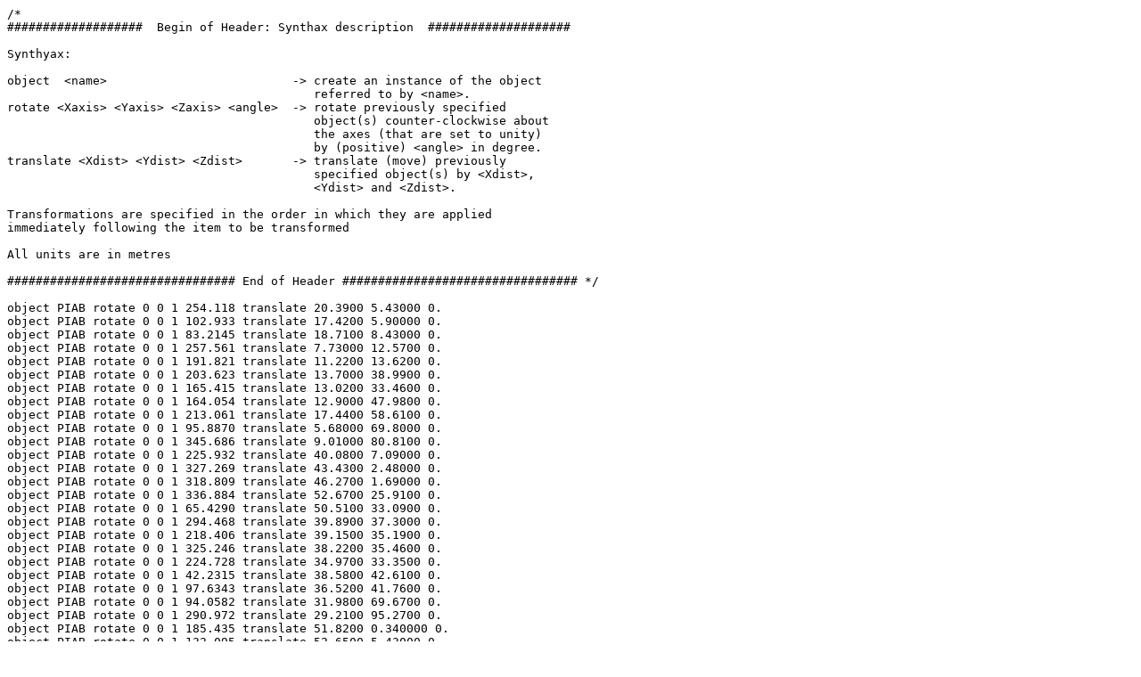

--- FILE ---
content_type: text/plain; charset=UTF-8
request_url: https://rami-benchmark.jrc.ec.europa.eu/_www/RAMIIV/images/ACT_JBSSUM/PIAB_treetransform.dat
body_size: 3254
content:
/*
###################  Begin of Header: Synthax description  ####################

Synthyax:

object 	<name> 				-> create an instance of the object 
					   referred to by <name>.
rotate <Xaxis> <Yaxis> <Zaxis> <angle>  -> rotate previously specified 
					   object(s) counter-clockwise about 
					   the axes (that are set to unity) 
                                           by (positive) <angle> in degree.
translate <Xdist> <Ydist> <Zdist>     	-> translate (move) previously 
					   specified object(s) by <Xdist>, 
                                           <Ydist> and <Zdist>.

Transformations are specified in the order in which they are applied 
immediately following the item to be transformed

All units are in metres

################################ End of Header ################################# */

object PIAB rotate 0 0 1 254.118 translate 20.3900 5.43000 0.
object PIAB rotate 0 0 1 102.933 translate 17.4200 5.90000 0.
object PIAB rotate 0 0 1 83.2145 translate 18.7100 8.43000 0.
object PIAB rotate 0 0 1 257.561 translate 7.73000 12.5700 0.
object PIAB rotate 0 0 1 191.821 translate 11.2200 13.6200 0.
object PIAB rotate 0 0 1 203.623 translate 13.7000 38.9900 0.
object PIAB rotate 0 0 1 165.415 translate 13.0200 33.4600 0.
object PIAB rotate 0 0 1 164.054 translate 12.9000 47.9800 0.
object PIAB rotate 0 0 1 213.061 translate 17.4400 58.6100 0.
object PIAB rotate 0 0 1 95.8870 translate 5.68000 69.8000 0.
object PIAB rotate 0 0 1 345.686 translate 9.01000 80.8100 0.
object PIAB rotate 0 0 1 225.932 translate 40.0800 7.09000 0.
object PIAB rotate 0 0 1 327.269 translate 43.4300 2.48000 0.
object PIAB rotate 0 0 1 318.809 translate 46.2700 1.69000 0.
object PIAB rotate 0 0 1 336.884 translate 52.6700 25.9100 0.
object PIAB rotate 0 0 1 65.4290 translate 50.5100 33.0900 0.
object PIAB rotate 0 0 1 294.468 translate 39.8900 37.3000 0.
object PIAB rotate 0 0 1 218.406 translate 39.1500 35.1900 0.
object PIAB rotate 0 0 1 325.246 translate 38.2200 35.4600 0.
object PIAB rotate 0 0 1 224.728 translate 34.9700 33.3500 0.
object PIAB rotate 0 0 1 42.2315 translate 38.5800 42.6100 0.
object PIAB rotate 0 0 1 97.6343 translate 36.5200 41.7600 0.
object PIAB rotate 0 0 1 94.0582 translate 31.9800 69.6700 0.
object PIAB rotate 0 0 1 290.972 translate 29.2100 95.2700 0.
object PIAB rotate 0 0 1 185.435 translate 51.8200 0.340000 0.
object PIAB rotate 0 0 1 132.095 translate 52.6500 5.43000 0.
object PIAB rotate 0 0 1 149.528 translate 55.2800 7.44000 0.
object PIAB rotate 0 0 1 20.4680 translate 67.5300 13.0800 0.
object PIAB rotate 0 0 1 10.2323 translate 65.7000 5.36000 0.
object PIAB rotate 0 0 1 253.443 translate 74.5900 19.1600 0.
object PIAB rotate 0 0 1 61.2336 translate 69.8300 77.7100 0.
object PIAB rotate 0 0 1 1.40414 translate 60.9100 79.4000 0.
object PIAB rotate 0 0 1 296.217 translate 93.8200 12.7700 0.
object PIAB rotate 0 0 1 199.419 translate 90.7200 79.6700 0.
object PIAB rotate 0 0 1 273.085 translate 87.7900 81.5300 0.
object PIAB rotate 0 0 1 82.7617 translate 87.6100 90.6200 0.
object PIAB rotate 0 0 1 39.3087 translate 95.3500 82.9500 0.
object PIAB rotate 0 0 1 9.87035 translate 98.9600 81.9000 0.
object PIAB rotate 0 0 1 129.198 translate 92.4400 97.9800 0.
